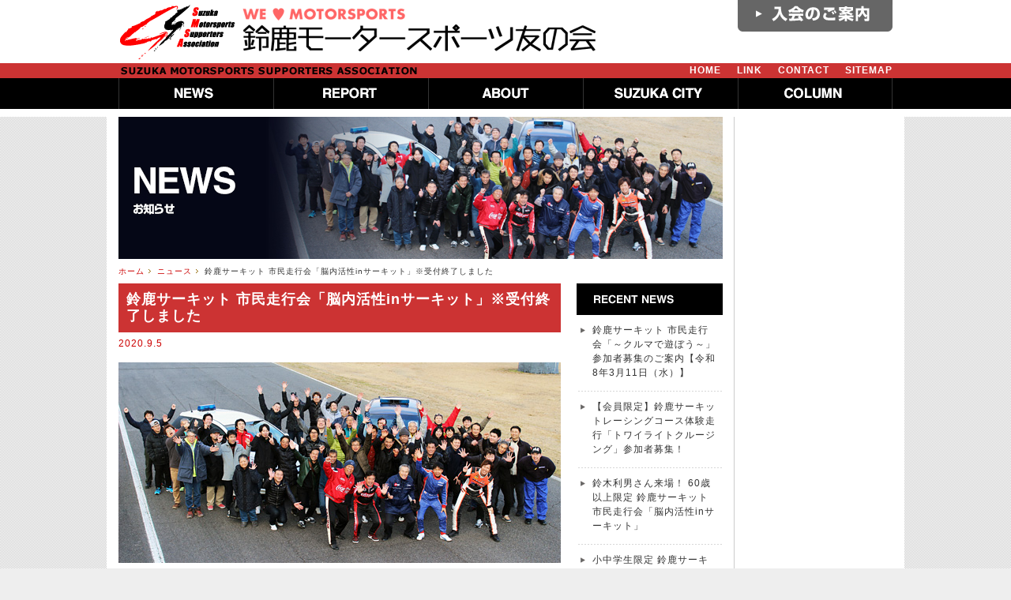

--- FILE ---
content_type: text/html; charset=UTF-8
request_url: http://suzuka-msa.jp/news/4059.html
body_size: 7363
content:
<!DOCTYPE html PUBLIC "-//W3C//DTD XHTML 1.0 Transitional//EN" "https://www.w3.org/TR/xhtml1/DTD/xhtml1-transitional.dtd">
<html xmlns="https://www.w3.org/1999/xhtml" dir="ltr" lang="ja">
<head profile="https://gmpg.org/xfn/11">
<script>(function(w,d,s,l,i){w[l]=w[l]||[];w[l].push({'gtm.start': new Date().getTime(),event:'gtm.js'});var f=d.getElementsByTagName(s)[0], j=d.createElement(s),dl=l!='dataLayer'?'&l='+l:'';j.async=true;j.src= 'https://www.googletagmanager.com/gtm.js?id='+i+dl;f.parentNode.insertBefore(j,f); })(window,document,'script','dataLayer','GTM-WRSGF5N');</script>
<meta http-equiv="Content-Type" content="text/html; charset=utf-8" />
<meta http-equiv="Content-script-type" content="text/javascript" />
<title>鈴鹿サーキット 市民走行会「脳内活性inサーキット」※受付終了しました | 鈴鹿モータースポーツ友の会 - WE LOVE MOTORSPORTS</title>
<link rel="shortcut icon" href="https://suzuka-msa.jp/favicon.ico" />
<link rel="stylesheet" type="text/css" href="https://suzuka-msa.jp/css/default.css" />
<link rel="stylesheet" type="text/css" href="https://suzuka-msa.jp/css/print.css" media="print" />
<!-- JavaScript -->
<script type="text/javascript" language="JavaScript" src="https://suzuka-msa.jp/js/jquery.js"></script>
<script type="text/javascript" language="JavaScript" src="https://suzuka-msa.jp/js/default.js"></script>
<script type="text/javascript" src="https://suzuka-msa.jp/js/coin-slider.min.js"></script>
<script type="text/javascript">
	$(document).ready(function() {$('#slider').coinslider({ width: 900, navigation: true, delay: 5000 });});
</script>
<!-- /JavaScript -->
<link rel='stylesheet' id='contact-form-7-css'  href='https://suzuka-msa.jp/wp-content/plugins/maido161017_contact-form-7/styles.css?ver=2.4.4' type='text/css' media='all' />
<link rel='stylesheet' id='wp-pagenavi-css'  href='https://suzuka-msa.jp/wp-content/plugins/wp-pagenavi/pagenavi-css.css?ver=2.70' type='text/css' media='all' />
<script type='text/javascript' src='https://suzuka-msa.jp/wp-includes/js/l10n.js?ver=20101110'></script>
<script type='text/javascript' src='https://suzuka-msa.jp/wp-includes/js/jquery/jquery.js?ver=1.4.4'></script>
<link rel="EditURI" type="application/rsd+xml" title="RSD" href="https://suzuka-msa.jp/xmlrpc.php?rsd" />
<link rel="wlwmanifest" type="application/wlwmanifest+xml" href="https://suzuka-msa.jp/wp-includes/wlwmanifest.xml" /> 
<link rel='index' title='鈴鹿モータースポーツ友の会 &#8211; WE LOVE MOTORSPORTS' href='https://suzuka-msa.jp/' />
<link rel='start' title='「鈴鹿モータースポーツ市民の会」組織変更のお知らせ' href='https://suzuka-msa.jp/news/31.html' />
<link rel='prev' title='鈴鹿市役所に、佐藤琢磨選手とF.C.C. TSR Honda Franceの偉業を紹介するパネルを展示中です' href='https://suzuka-msa.jp/news/4051.html' />
<link rel='next' title='10/20 「鈴鹿サーキット走行会」をお手伝いいただける会員の方を募集しています' href='https://suzuka-msa.jp/news/4106.html' />
<link rel='shortlink' href='https://suzuka-msa.jp/?p=4059' />

<!-- All in One SEO Pack 1.6.13.2 by Michael Torbert of Semper Fi Web Design[732,925] -->
<link rel="canonical" href="https://suzuka-msa.jp/news/4059.html" />
<!-- /all in one seo pack -->
<link rel="alternate" media="handheld" type="text/html" href="https://suzuka-msa.jp/news/4059.html" />
</head>
<body id="news">
<noscript><iframe src="https://www.googletagmanager.com/ns.html?id=GTM-WRSGF5N" height="0" width="0" style="display:none;visibility:hidden"></iframe></noscript>
<div id="fb-root"></div>
<script>(function(d, s, id) {
  var js, fjs = d.getElementsByTagName(s)[0];
  if (d.getElementById(id)) return;
  js = d.createElement(s); js.id = id;
  js.src = "//connect.facebook.net/ja_JP/sdk.js#xfbml=1&version=v2.3&appId=165435240207580";
  fjs.parentNode.insertBefore(js, fjs);
}(document, 'script', 'facebook-jssdk'));</script>
<!-- =====header===== -->
<div id="header">
	<div id="header_main">
		<div id="logo"><h1><a href="https://suzuka-msa.jp/" id="logos"><img src="https://suzuka-msa.jp/images/logo.gif" width="609" height="80" alt="鈴鹿モータースポーツ友の会" /></a></h1></div>
		<ul id="subnavi">
			<li><a href="https://suzuka-msa.jp/sitemaps/">SITEMAP</a></li>
			<li><a href="https://suzuka-msa.jp/contact/">CONTACT</a></li>
			<li><a href="https://suzuka-msa.jp/link/">LINK</a></li>
			<li><a href="https://suzuka-msa.jp/">HOME</a></li>
		</ul>
		<ul id="mainnavi">
			<li><a href="https://suzuka-msa.jp/news/"><img class="rollover" src="https://suzuka-msa.jp/images/mainnavi_news.gif" width="196" height="39" alt="ニュース" /></a></li><!--
			--><li><a href="https://suzuka-msa.jp/report/"><img class="rollover" src="https://suzuka-msa.jp/images/mainnavi_report.gif" width="196" height="39" alt="レポート" /></a></li><!--
			--><li><a href="https://suzuka-msa.jp/about/"><img class="rollover" src="https://suzuka-msa.jp/images/mainnavi_about.gif" width="196" height="39" alt="鈴鹿モータースポーツ友の会について" /></a></li><!--
			--><li><a href="https://suzuka-msa.jp/suzukacity/"><img class="rollover" src="https://suzuka-msa.jp/images/mainnavi_suzukacity.gif" width="196" height="39" alt="鈴鹿市について" /></a></li><!--
			--><li><a href="https://suzuka-msa.jp/column/"><img class="rollover" src="https://suzuka-msa.jp/images/mainnavi_column.gif" width="196" height="39" alt="コラム" /></a></li>
		</ul>
		<div id="enter"><a href="https://suzuka-msa.jp/member/"><img class="rollover" src="https://suzuka-msa.jp/images/btn_enter.gif" width="196" height="40" alt="入会案内" /></a></div>
	</div>
</div>
<!-- =====/header===== -->
<!-- ====container===== -->
<div id="container_bg">
<div id="container" class="clearfix">


<!-- contents -->
<div id="contents">
<img src="https://suzuka-msa.jp/images/news_title.jpg" width="765" height="180" alt="ニュース" />
<div id="topicpath">
	<ol class="clearfix">
		<li><a href="https://suzuka-msa.jp/">ホーム</a></li>
		<li><a href="https://suzuka-msa.jp/news/">ニュース</a></li>
		<li>鈴鹿サーキット 市民走行会「脳内活性inサーキット」※受付終了しました</li>
	</ol>
</div>


<!-- contents_main -->
<div id="contents_main">
	<div id="publish" class="alpha">


	<h1>鈴鹿サーキット 市民走行会「脳内活性inサーキット」※受付終了しました</h1>
	<p class="date">2020.9.5</p>

<p><img title="photo05" src="http://suzuka-msa.jp/uploads/2018/01/photo05.jpg" class="aligncenter size-full wp-image-3437" width="560" height="254" /></p>
<p>鈴鹿モータースポーツ友の会では、50歳以上の方を対象にした鈴鹿サーキット市民走行会「脳内活性 in サーキット」を開催いたします。</p>
<p><span style="color: #ff0000; background-color: #ffffff;">※おかげさまでお申し込みが定員に達しましたので、受付は終了しました。参加受理者への書類は10月2日（金）に発送済です。</span></p>
<p>言うまでもなく、サーキットは鼻歌まじりでは走れません。絶え間ない集中力と判断力が求められるサーキット走行は、スピード感も含め「脳や神経の働きを活性化させ、若さを取り戻させるようだ」という声をよく聞きます。鈴鹿モータースポーツ友の会では、このようなモータースポーツのチカラに着目し、50歳以上の鈴鹿市民を対象とした走行会を鈴鹿サーキット国際南コース（小型の中低速サーキットです）で行います。プロドライバーのアドバイスを受けながらのサーキット走行で若さを取り戻し、上手で美しく、そして素敵な日常の運転づくりに繋げましょう。</p>
<p><span style="text-decoration: underline;">今回、第1回日本GP優勝者で86歳の今もサーキット走行を披露する、レジェンドドライバー 多賀弘明さんがゲストとして来場します。</span></p>
<div style="margin-top: 15px; padding: 30px; background: #e6f2ff; border-radius: 10px;"><img src="http://suzuka-msa.jp/uploads/2020/09/tagasama.jpg" style="display: block; margin: 0 auto 10px; border-radius: 5px;" alt="多賀 弘明さん" /> <strong style="display: block; font-size: 16px; font-weight: bold; text-align: center;">多賀 弘明（たが ひろあき）</strong>
<p>1934年3月21日生まれ。</p>
<p>1963年に開催された「第1回日本グランプリ」のS&amp;T部門（クラウン）で優勝し、その後も第２回日本グランプリ、船橋クラブマンレース、鈴鹿500km耐久レースなどに参戦する。</p>
<p>1964年、トヨタモータースポーツクラブを設立し、トヨタのレーシングドライバー及びオフィシャルの管理、育成をすると共に、富士1000kmレースを始め各種レースイベントをオーガナイズする。 その後、JAFスポーツ委員会のメンバーとしても長年活躍した。</p>
<p style="text-align: right; font-size: 10px;">協力：レジェンド・レーシングドライバーズ・クラブ</p>
</div>
<p><img title="photo01" src="http://suzuka-msa.jp/uploads/2018/01/photo01.jpg" class="aligncenter size-full wp-image-3438" width="560" height="203" /></p>
<p><img title="photo02" src="http://suzuka-msa.jp/uploads/2018/01/photo02.jpg" class="aligncenter size-full wp-image-3439" width="560" height="203" /></p>
<p><img title="photo03" src="http://suzuka-msa.jp/uploads/2018/01/photo03.jpg" class="aligncenter size-full wp-image-3440" width="560" height="203" /></p>
<p><img title="photo04" src="http://suzuka-msa.jp/uploads/2018/01/photo04.jpg" class="aligncenter size-full wp-image-3441" width="560" height="203" /></p>
<table style="border: 2px solid #ccc; border-spacing: 0; border-collapse: collapse; width: 100%;">
<tbody>
<tr>
<td style="border: 1px solid #ccc; padding: 10px; text-align: left; width: 20%; background: #f2f1f0;">主催</td>
<td style="border: 1px solid #ccc; padding: 10px; text-align: left;">NPO法人 鈴鹿モータースポーツ友の会</td>
</tr>
<tr>
<td style="border: 1px solid #ccc; padding: 10px; text-align: left; background: #f2f1f0;">協力</td>
<td style="border: 1px solid #ccc; padding: 10px; text-align: left;">鈴鹿市、株式会社モビリティランド 鈴鹿サーキット</td>
</tr>
<tr>
<td style="border: 1px solid #ccc; padding: 10px; text-align: left; background: #f2f1f0;">日時</td>
<td style="border: 1px solid #ccc; padding: 10px; text-align: left;">令和2年10月20日（火）9：00～17：30頃 ※予定</td>
</tr>
<tr>
<td style="border: 1px solid #ccc; padding: 10px; text-align: left; background: #f2f1f0;">場所</td>
<td style="border: 1px solid #ccc; padding: 10px; text-align: left;">鈴鹿サーキット 国際南コース</td>
</tr>
<tr>
<td style="border: 1px solid #ccc; padding: 10px; text-align: left; background: #f2f1f0;">内容</td>
<td style="border: 1px solid #ccc; padding: 10px; text-align: left;">レーシングドライバーによる講義、ブレーキやコーナリングのレッスン、サーキット走行（先導走行＋フリー走行）</td>
</tr>
<tr>
<td style="border: 1px solid #ccc; padding: 10px; text-align: left; background: #f2f1f0;">講師</td>
<td style="border: 1px solid #ccc; padding: 10px; text-align: left;">畑川治、福山英朗、脇田一輝、水谷竜也など鈴鹿市出身・在住のドライバー（予定）</td>
</tr>
<tr>
<td style="border: 1px solid #ccc; padding: 10px; text-align: left; background: #f2f1f0;">参加資格</td>
<td style="border: 1px solid #ccc; padding: 10px; text-align: left;">50歳以上の普通運転免許証所有の市内在住者で車両を持ち込める方。<br />※「鈴鹿モータースポーツ友の会」会員であれば市外在住者も可。<br />（当日入会もできます。入会費・年会費計3,000円。別途参加料金が必要です。）</td>
</tr>
<tr>
<td style="border: 1px solid #ccc; padding: 10px; text-align: left; background: #f2f1f0;">定員</td>
<td style="border: 1px solid #ccc; padding: 10px; text-align: left;">25名（先着順）<br />※参加受理者には10月5日（月）までに各種案内を郵送</td>
</tr>
<tr>
<td style="border: 1px solid #ccc; padding: 10px; text-align: left; background: #f2f1f0;">車両</td>
<td style="border: 1px solid #ccc; padding: 10px; text-align: left;">各自持ち込み。車検整備されたナンバー付き車であれば、軽自動車から商用車、ミニバンでも可。（ただし、トラックやオープンカーは不可）</td>
</tr>
<tr>
<td style="border: 1px solid #ccc; padding: 10px; text-align: left; background: #f2f1f0;">参加料金</td>
<td style="border: 1px solid #ccc; padding: 10px; text-align: left;">3,500円（昼食は各自別途負担。傷害保険料500円込。）</td>
</tr>
<tr>
<td style="border: 1px solid #ccc; padding: 10px; text-align: left; background: #f2f1f0;">持参物</td>
<td style="border: 1px solid #ccc; padding: 10px; text-align: left;">ヘルメット・グローブ・長袖・長ズボン・運転しやすい靴</td>
</tr>
<tr>
<td style="border: 1px solid #ccc; padding: 10px; text-align: left; background: #f2f1f0;">お申込<br />受付開始</td>
<td style="border: 1px solid #ccc; padding: 10px; text-align: left;">入会希望者も可。
<p>令和2年9月25日（金）から</p>
<p>受付初日は、メールは0時00分から、電話は9時00分から対応します。</p>
<p>※電話はかかりにくい場合がありますので、ご了承ください。</p></td>
</tr>
<tr>
<td style="border: 1px solid #ccc; padding: 10px; text-align: left; background: #f2f1f0;">お申し込み<br />お問い合わせ</td>
<td style="border: 1px solid #ccc; padding: 10px; text-align: left;">鈴鹿モータースポーツ友の会 事務局まで下記の内容にてメールまたはお電話にてお申し込みください。<br /> ※氏名・住所・電話（固定・携帯）・性別・年齢・車種・鈴鹿モータースポーツ友の会会員資格の有無・鈴鹿以外を含めたサーキット走行（先導走行などの体験走行レベルを除く）経験の有無を明記してください。<br />メール：<a href="mailto:smsa@mecha.ne.jp">smsa@mecha.ne.jp</a><br />電話：080‐4537‐2005（9：00～18：00　中野まで）</td>
</tr>
</tbody></table>
<p><a href="http://suzuka-msa.jp/uploads/2015/12/photo03.jpg"></a></p>


	</div>
</div>
<!-- /contents_main -->

<!-- sidenavi -->
<div id="sidenavi" class="alpha">
<ul>
	<li class="head"><img src="https://suzuka-msa.jp/images/news_sideheader.gif" width="185" height="40" alt="最近のニュース" /></li>
<li><a href="https://suzuka-msa.jp/news/5930.html">鈴鹿サーキット 市民走行会「～クルマで遊ぼう～」参加者募集のご案内【令和8年3月11日（水）】</a></li>
<li><a href="https://suzuka-msa.jp/news/5921.html">【会員限定】鈴鹿サーキットレーシングコース体験走行「トワイライトクルージング」参加者募集！</a></li>
<li><a href="https://suzuka-msa.jp/news/5871.html">鈴木利男さん来場！ 60歳以上限定 鈴鹿サーキット 市民走行会「脳内活性inサーキット」</a></li>
<li><a href="https://suzuka-msa.jp/news/5854.html">小中学生限定 鈴鹿サーキット同乗走行体験「本物の世界を知る」</a></li>
<li><a href="https://suzuka-msa.jp/news/5835.html">新デザイン絵馬も登場！  F1日本グランプリ特別企画 勝速日神社「オリジナル絵馬で優勝祈願」</a></li>
</ul>
<ul class="banner">
	<li><a href="https://suzuka-msa.jp/member/"><img src="https://suzuka-msa.jp/images/sidebanner01.jpg" width="185" height="120" alt="鈴鹿モータースポーツ友の会に入会しよう！" /></a></li>
	<li><a href="https://suzuka-msa.jp/about/"><img src="https://suzuka-msa.jp/images/sidebanner03.jpg" width="185" height="120" alt="鈴鹿モータースポーツ友の会 目的と事業" /></a></li>
	<li><a href="https://twitter.com/suzuka_motorspo" target="_blank"><img src="https://suzuka-msa.jp/images/sidebanner02.jpg" width="185" height="120" alt="鈴鹿モータースポーツ友の会をフォローしよう!" /></a></li>
	<li><a href="/pdfs/taisyaku240401_250331.pdf" target="_blank"><img src="https://suzuka-msa.jp/images/sidebanner_taisyaku_2024.gif" width="185" height="120" alt="公告 鈴鹿モータースポーツ友の会 貸借対照表" /></a></li>
	<li><a href="/pdfs/houjinkaiin240112.pdf" target="_blank"><img src="https://suzuka-msa.jp/images/sidebanner_houjinkaiin.gif" width="185" height="120" alt="鈴鹿モータースポーツ友の会 法人会員" /></a></li>
</ul>
</div>
<br class="clear">
<!-- /sidenavi -->


<!-- bnrspace -->
<div id="bnrspace" class="alpha">
<ul class="clearfix">
	<!--<li><a href="https://www.isetetu.co.jp/" target="_blank"><img src="https://suzuka-msa.jp/images/banner_isetetsu.jpg" width="185" height="60" alt="伊勢鉄道" /></a></li>-->
	<li><a href="https://www.kanko.suzuka.mie.jp/" target="_blank"><img src="https://suzuka-msa.jp/images/banner_kanko.gif" width="185" height="60" alt="すずかし観光ガイド 鈴鹿市観光協会ホームページ" /></a></li>
	<li><a href="https://suzuka21.com/" target="_blank"><img src="https://suzuka-msa.jp/images/banner_suzuka21.gif?20200501" width="185" height="60" alt="鈴鹿F1日本グランプリ地域活性化協議会" /></a></li>
<!--
	<li><a href="" target="_blank"><img src="images/ten-cccccc.gif" width="185" height="60" alt="" /></a></li>
	<li><a href="" target="_blank"><img src="images/ten-cccccc.gif" width="185" height="60" alt="" /></a></li>
-->
</ul>
<!--
<ul class="clearfix">
	<li><a href="" target="_blank"><img src="images/ten-cccccc.gif" width="185" height="60" alt="" /></a></li>
	<li><a href="" target="_blank"><img src="images/ten-cccccc.gif" width="185" height="60" alt="" /></a></li>
	<li><a href="" target="_blank"><img src="images/ten-cccccc.gif" width="185" height="60" alt="" /></a></li>
	<li><a href="" target="_blank"><img src="images/ten-cccccc.gif" width="185" height="60" alt="" /></a></li>
</ul>
-->
</div>
<!-- /bnrspace -->


</div>
<!-- /contents -->


<!-- sidespace -->
<div id="sidespace">
	<div id="sidespace_main">
		<div class="fb-page" data-href="https://www.facebook.com/suzukamotorspo" data-width="190" data-height="557" data-small-header="true" data-adapt-container-width="true" data-hide-cover="false" data-show-facepile="true" data-show-posts="true"><div class="fb-xfbml-parse-ignore"><blockquote cite="https://www.facebook.com/suzukamotorspo"><a href="https://www.facebook.com/suzukamotorspo">鈴鹿モータースポーツ友の会</a></blockquote></div></div>
	</div>
</div>
<!-- /sidespace -->

</div>
</div>
<!-- ====/container===== -->
<!-- =====footer====== -->
<div id="footer" class="alpha">
	<div id="footer_sitemap">
		<div id="footer_sitemap_main">
			<address>
				<img src="https://suzuka-msa.jp/images/footer_title.gif" width="325" height="43" alt="鈴鹿モータースポーツ友の会" /><br />
				<span>〒510-0217&nbsp;三重県鈴鹿市野町東一丁目1-20&nbsp;オフィスなかよし内<br />TEL:080-4537-2005（中野）&nbsp;FAX:059-386-9751&nbsp;E-Mail:<a href="mailto:smsa@mecha.ne.jp">smsa@mecha.ne.jp</a></span>
				<a href="https://suzuka-msa.jp/member/"><img src="https://suzuka-msa.jp/images/footer_btn.gif" width="196" height="44" alt="入会のご案内" class="mt10" /></a><br />
			</address>
			<div class="sitemap">
				<ul>
					<li><a href="https://suzuka-msa.jp/member/">入会のご案内</a></li>
					<li><a href="https://suzuka-msa.jp/link/">リンク</a></li>
					<li><a href="https://suzuka-msa.jp/sitemaps/">サイトマップ</a></li>
					<li><a href="https://suzuka-msa.jp/contact/">お問い合わせ</a></li>
					<li class="min"><a href="https://suzuka-msa.jp/rules/">サイトのご利用にあたって</a></li>
				</ul>
				<ul>
					<li><a href="https://suzuka-msa.jp/">ホーム</a></li>
					<li><a href="https://suzuka-msa.jp/news/">ニュース</a></li>
					<li><a href="https://suzuka-msa.jp/report/">レポート</a></li>
					<li><a href="https://suzuka-msa.jp/about/">友の会について</a></li>
					<li><a href="https://suzuka-msa.jp/suzukacity/">鈴鹿市について</a></li>
					<li><a href="https://suzuka-msa.jp/column/">コラム</a></li>
				</ul>
			</div>
			<div class="qr">鈴鹿モータースポーツ<br />友の会 携帯サイト<br />
				<img src="https://suzuka-msa.jp/images/qr.jpg" width="80" height="80" alt="携帯サイト https://www.suzuka-msa.jp/" /><br />
				<p>
					https://www.suzuka-msa.jp/<br />
				</p>
			</div><br class="clear" />
		</div>
	</div>
	<div id="footer_navi">
		<div id="footer_navi_main">
			<p id="copyright">Copyright&copy;&nbsp;鈴鹿モータースポーツ友の会&nbsp;All&nbsp;Right&nbsp;Reserved.</p>
			<ul id="fnavi">
				<li><a href="javascript:history.go(-1);"><img class="rollover" src="https://suzuka-msa.jp/images/fnavi_pageback.gif" width="106" height="23" alt="BACK" /></a></li><!--
				--><li><a href="#header"><img class="rollover" src="https://suzuka-msa.jp/images/fnavi_pagetop.gif" width="106" height="23" alt="PAGE TOP" /></a></li>
			</ul>
		</div>
	</div>
</div>
<script type='text/javascript' src='https://suzuka-msa.jp/wp-content/plugins/maido161017_contact-form-7/jquery.form.js?ver=2.52'></script>
<script type='text/javascript' src='https://suzuka-msa.jp/wp-content/plugins/maido161017_contact-form-7/scripts.js?ver=2.4.4'></script>
<!-- =====/footer====== -->
</body>
</html>


--- FILE ---
content_type: text/css
request_url: https://suzuka-msa.jp/css/print.css
body_size: 3
content:
body{
	color:#000;
}

.alpha a img {
	filter: none;
	-moz-opacity: none;
	opacity: none;
}
